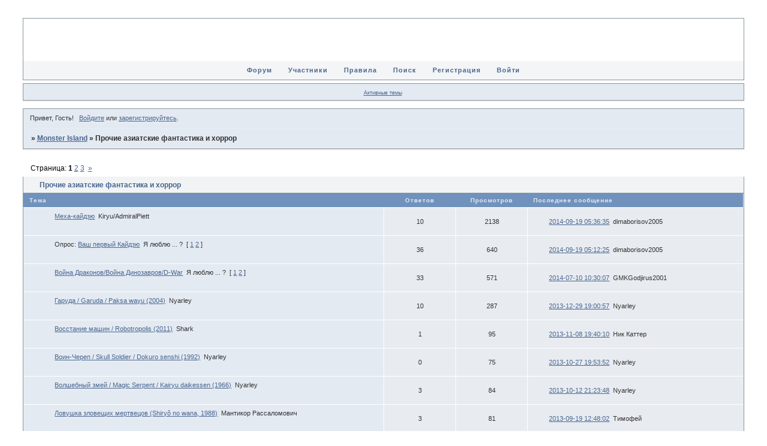

--- FILE ---
content_type: text/html; charset=windows-1251
request_url: https://jurassicparksuperzilla.mybb.ru/viewforum.php?id=110
body_size: 5442
content:
<!DOCTYPE html PUBLIC "-//W3C//DTD XHTML 1.0 Strict//EN" "http://www.w3.org/TR/xhtml1/DTD/xhtml1-strict.dtd">
<html xmlns="http://www.w3.org/1999/xhtml" xml:lang="ru" lang="ru" dir="ltr" prefix="og: http://ogp.me/ns#">
<head>
<meta http-equiv="Content-Type" content="text/html; charset=windows-1251">
<meta name="viewport" content="width=device-width, initial-scale=1.0">
<title>Прочие азиатские фантастика и хоррор</title>
<meta property="og:title" content="Прочие азиатские фантастика и хоррор"><meta property="og:url" content="https://jurassicparksuperzilla.mybb.ru/viewforum.php?id=110"><script type="text/javascript">
try{self.document.location.hostname==parent.document.location.hostname&&self.window!=parent.window&&self.parent.window!=parent.parent.window&&document.write('</he'+'ad><bo'+'dy style="display:none"><plaintext>')}catch(e){}
try{if(top===self&&location.hostname.match(/^www\./))location.href=document.URL.replace(/\/\/www\./,'//')}catch(e){}
var FORUM = new Object({ set : function(prop, val){ try { eval("this."+prop+"=val"); } catch (e) {} }, get : function(prop){ try { var val = eval("this."+prop); } catch (e) { var val = undefined; } return val; }, remove : function(prop, val){ try { eval("delete this."+prop); } catch (e) {} } });
// JavaScript переменные форума
var BoardID = 739941;
var BoardCat = 31;
var BoardStyle = 'mybb';
var ForumAPITicket = '9a5bbe46bf1e60d7ae59222206d3fc7b117e2522';
var GroupID = 3;
var GroupTitle = 'Гость';
var GroupUserTitle = '';
var PartnerID = 1;
var RequestTime = 1766941797;
var StaticURL = 'https://forumstatic.ru';
var AvatarsURL = 'https://forumavatars.ru';
var FilesURL = 'https://forumstatic.ru';
var ScriptsURL = 'https://forumscripts.ru';
var UploadsURL = 'https://upforme.ru';
</script>
<script type="text/javascript" src="/js/libs.min.js?v=4"></script>
<script type="text/javascript" src="/js/extra.js?v=4"></script>
<link rel="alternate" type="application/rss+xml" href="https://jurassicparksuperzilla.mybb.ru/export.php?type=rss&amp;fid=110" title="RSS" />
<link rel="top" href="https://jurassicparksuperzilla.mybb.ru" title="Форум" />
<link rel="search" href="https://jurassicparksuperzilla.mybb.ru/search.php" title="Поиск" />
<link rel="author" href="https://jurassicparksuperzilla.mybb.ru/userlist.php" title="Участники" />
<link rel="next" title="Страница форума 2" href="https://jurassicparksuperzilla.mybb.ru/viewforum.php?id=110&amp;p=2" />
<link rel="last" title="Страница форума 3" href="https://jurassicparksuperzilla.mybb.ru/viewforum.php?id=110&amp;p=3" />
<link rel="stylesheet" type="text/css" href="/style/mybb/mybb.css" />
<link rel="stylesheet" type="text/css" href="/style/extra.css?v=23" />
<link rel="stylesheet" type="text/css" href="/style/mobile.css?v=5" />
<!-- pun_head2 -->
</head>
<body>

<!-- body-header -->
<div id="pun_wrap">
<div id="pun" class="ru isguest gid3">
<div id="pun-viewforum" class="punbb"  data-forum-id="110" data-cat-id="14">


<div id="mybb-counter" style="display:none">
<script type="text/javascript"> (function(m,e,t,r,i,k,a){m[i]=m[i]||function(){(m[i].a=m[i].a||[]).push(arguments)}; m[i].l=1*new Date(); for (var j = 0; j < document.scripts.length; j++) {if (document.scripts[j].src === r) { return; }} k=e.createElement(t),a=e.getElementsByTagName(t)[0],k.async=1,k.src=r,a.parentNode.insertBefore(k,a)}) (window, document, "script", "https://mc.yandex.ru/metrika/tag.js", "ym"); ym(201230, "init", { clickmap:false, trackLinks:true, accurateTrackBounce:true });

</script> <noscript><div><img src="https://mc.yandex.ru/watch/201230" style="position:absolute; left:-9999px;" alt="" /></div></noscript>
</div>

<!-- html_header -->

<div id="pun-title" class="section">
	<table id="title-logo-table" cellspacing="0">
		<tbody id="title-logo-tbody">
			<tr id="title-logo-tr">
				<td id="title-logo-tdl" class="title-logo-tdl">
					<h1 class="title-logo"><span>Monster Island</span></h1>
				</td>
				<td id="title-logo-tdr" class="title-logo-tdr"><!-- banner_top --></td>
			</tr>
		</tbody>
	</table>
</div>

<div id="pun-navlinks" class="section">
	<h2><span>Меню навигации</span></h2>
	<ul class="container">
		<li id="navindex"><a href="https://jurassicparksuperzilla.mybb.ru/"><span>Форум</span></a></li>
		<li id="navuserlist"><a href="https://jurassicparksuperzilla.mybb.ru/userlist.php" rel="nofollow"><span>Участники</span></a></li>
		<li id="navrules"><a href="https://jurassicparksuperzilla.mybb.ru/misc.php?action=rules" rel="nofollow"><span>Правила</span></a></li>
		<li id="navsearch"><a href="https://jurassicparksuperzilla.mybb.ru/search.php" rel="nofollow"><span>Поиск</span></a></li>
		<li id="navregister"><a href="https://jurassicparksuperzilla.mybb.ru/register.php" rel="nofollow"><span>Регистрация</span></a></li>
		<li id="navlogin"><a href="https://jurassicparksuperzilla.mybb.ru/login.php" rel="nofollow"><span>Войти</span></a></li>
	</ul>
</div>

<div id="pun-ulinks" class="section" onclick="void(0)">
	<h2><span>Пользовательские ссылки</span></h2>
	<ul class="container">
		<li class="item1"><a href="https://jurassicparksuperzilla.mybb.ru/search.php?action=show_recent">Активные темы</a></li>
	</ul>
</div>

<!-- pun_announcement -->

<div id="pun-status" class="section">
	<h2><span>Информация о пользователе</span></h2>
	<p class="container">
		<span class="item1">Привет, Гость!</span> 
		<span class="item2"><a href="/login.php" rel="nofollow">Войдите</a> или <a href="/register.php" rel="nofollow">зарегистрируйтесь</a>.</span> 
	</p>
</div>

<div id="pun-break1" class="divider"><hr /></div>

<div id="pun-crumbs1" class="section">
	<p class="container crumbs"><strong>Вы здесь</strong> <em>&#187;&#160;</em><a href="https://jurassicparksuperzilla.mybb.ru/">Monster Island</a> <em>&#187;&#160;</em>Прочие азиатские фантастика и хоррор</p>
</div>

<div id="pun-break2" class="divider"><hr /></div>

<div class="section" style="border:0 !important;max-width:100%;overflow:hidden;display:flex;justify-content:center;max-height:250px;overflow:hidden;min-width:300px;">
		<script type="text/javascript">
(function() {
var _banners = [
"https://forumstatic.ru/files/0018/8e/37/10001.html",
"https://forumstatic.ru/files/0018/8e/37/10002.html",
"https://forumstatic.ru/files/0018/8e/37/10003.html"

], _currentScript = document.currentScript;
$.get(_banners[RequestTime % _banners.length], function(data) {
  $(_currentScript).after(data);
});
})()
</script>
</div>

<div id="pun-main" class="main multipage">
	<h1><span>Прочие азиатские фантастика и хоррор</span></h1>
	<div class="linkst">
		<div class="pagelink">Страница: <strong>1</strong>&#160;<a href="https://jurassicparksuperzilla.mybb.ru/viewforum.php?id=110&amp;p=2">2</a>&#160;<a href="https://jurassicparksuperzilla.mybb.ru/viewforum.php?id=110&amp;p=3">3</a>&#160;&#160;<a class="next" href="https://jurassicparksuperzilla.mybb.ru/viewforum.php?id=110&amp;p=2">&raquo;</a></div>
	</div>
	<div id="forum_f110" class="forum">
		<h2><span class="item1">Тем</span> <span class="item2">1 страница 20 из 42</span></h2>
		<div class="container">
			<table cellspacing="0" summary="Список тем в форуме: Прочие азиатские фантастика и хоррор">
			<thead>
				<tr>
					<th class="tcl" scope="col">Тема</th>
					<th class="tc2" scope="col">Ответов</th>
					<th class="tc3" scope="col">Просмотров</th>
					<th class="tcr" scope="col">Последнее сообщение</th>
				</tr>
			</thead>
			<tbody class="hasicon">
			<tr class="altstyle">
				<td class="tcl">
				<div class="intd"><div class="icon"><!-- --></div>
				<div class="tclcon"><span class="acchide">1</span> <a href="https://jurassicparksuperzilla.mybb.ru/viewtopic.php?id=691">Меха-кайдзю</a> <span class="byuser">&#160;<span class="byuser-username">Kiryu/AdmiralPiett</span></span></div></div></td>
									<td class="tc2">10</td>
					<td class="tc3">2138</td>
								<td class="tcr"><em class="user-avatar"><a href="https://jurassicparksuperzilla.mybb.ru/profile.php?id=345"><span class="avatar-image" style="background-image:url(https://forumavatars.ru/img/avatars/000b/4a/65/345-1395638888.jpg)"></span></a></em><a href="https://jurassicparksuperzilla.mybb.ru/viewtopic.php?id=691#p92240">2014-09-19 05:36:35</a> <span class="byuser">&#160;<span class="byuser-username">dimaborisov2005</span></span></td>
							</tr>
			<tr class=" poll">
				<td class="tcl">
				<div class="intd"><div class="icon"><!-- --></div>
				<div class="tclcon"><span class="acchide">2</span>  <span class="polltext">Опрос:</span> <a href="https://jurassicparksuperzilla.mybb.ru/viewtopic.php?id=195">Ваш первый Кайдзю</a> <span class="byuser">&#160;<span class="byuser-username">Я  люблю  ... ?</span></span>&#160;  <span class="pagestext"><span class="bracket bracket-left">[</span>&#160;<a href="https://jurassicparksuperzilla.mybb.ru/viewtopic.php?id=195">1</a>&#160;<a href="https://jurassicparksuperzilla.mybb.ru/viewtopic.php?id=195&amp;p=2">2</a>&#160;<span class="bracket bracket-right">]</span></span></div></div></td>
									<td class="tc2">36</td>
					<td class="tc3">640</td>
								<td class="tcr"><em class="user-avatar"><a href="https://jurassicparksuperzilla.mybb.ru/profile.php?id=345"><span class="avatar-image" style="background-image:url(https://forumavatars.ru/img/avatars/000b/4a/65/345-1395638888.jpg)"></span></a></em><a href="https://jurassicparksuperzilla.mybb.ru/viewtopic.php?id=195&amp;p=2#p92239">2014-09-19 05:12:25</a> <span class="byuser">&#160;<span class="byuser-username">dimaborisov2005</span></span></td>
							</tr>
			<tr class="altstyle">
				<td class="tcl">
				<div class="intd"><div class="icon"><!-- --></div>
				<div class="tclcon"><span class="acchide">3</span> <a href="https://jurassicparksuperzilla.mybb.ru/viewtopic.php?id=167">Война Драконов/Война Динозавров/D-War</a> <span class="byuser">&#160;<span class="byuser-username">Я  люблю  ... ?</span></span>&#160;  <span class="pagestext"><span class="bracket bracket-left">[</span>&#160;<a href="https://jurassicparksuperzilla.mybb.ru/viewtopic.php?id=167">1</a>&#160;<a href="https://jurassicparksuperzilla.mybb.ru/viewtopic.php?id=167&amp;p=2">2</a>&#160;<span class="bracket bracket-right">]</span></span></div></div></td>
									<td class="tc2">33</td>
					<td class="tc3">571</td>
								<td class="tcr"><em class="user-avatar no-avatar"><a><span class="avatar-image" style="background-image:url(https://forumavatars.ru/i/default_avatar.jpg)"></span></a></em><a href="https://jurassicparksuperzilla.mybb.ru/viewtopic.php?id=167&amp;p=2#p91526">2014-07-10 10:30:07</a> <span class="byuser">&#160;<span class="byuser-username">GMKGodjirus2001</span></span></td>
							</tr>
			<tr>
				<td class="tcl">
				<div class="intd"><div class="icon"><!-- --></div>
				<div class="tclcon"><span class="acchide">4</span> <a href="https://jurassicparksuperzilla.mybb.ru/viewtopic.php?id=1912">Гаруда / Garuda / Paksa wayu (2004)</a> <span class="byuser">&#160;<span class="byuser-username">Nyarley</span></span></div></div></td>
									<td class="tc2">10</td>
					<td class="tc3">287</td>
								<td class="tcr"><em class="user-avatar"><a href="https://jurassicparksuperzilla.mybb.ru/profile.php?id=120"><span class="avatar-image" style="background-image:url(https://forumavatars.ru/img/avatars/000b/4a/65/120-1405187316.jpg)"></span></a></em><a href="https://jurassicparksuperzilla.mybb.ru/viewtopic.php?id=1912#p89985">2013-12-29 19:00:57</a> <span class="byuser">&#160;<span class="byuser-username">Nyarley</span></span></td>
							</tr>
			<tr class="altstyle">
				<td class="tcl">
				<div class="intd"><div class="icon"><!-- --></div>
				<div class="tclcon"><span class="acchide">5</span> <a href="https://jurassicparksuperzilla.mybb.ru/viewtopic.php?id=2597">Восстание машин / Robotropolis (2011)</a> <span class="byuser">&#160;<span class="byuser-username">Shark</span></span></div></div></td>
									<td class="tc2">1</td>
					<td class="tc3">95</td>
								<td class="tcr"><em class="user-avatar"><a href="https://jurassicparksuperzilla.mybb.ru/profile.php?id=3"><span class="avatar-image" style="background-image:url(https://forumavatars.ru/img/avatars/000b/4a/65/3-1620224481.jpg)"></span></a></em><a href="https://jurassicparksuperzilla.mybb.ru/viewtopic.php?id=2597#p88904">2013-11-08 19:40:10</a> <span class="byuser">&#160;<span class="byuser-username">Ник Каттер</span></span></td>
							</tr>
			<tr>
				<td class="tcl">
				<div class="intd"><div class="icon"><!-- --></div>
				<div class="tclcon"><span class="acchide">6</span> <a href="https://jurassicparksuperzilla.mybb.ru/viewtopic.php?id=2589">Воин-Череп / Skull Soldier / Dokuro senshi (1992)</a> <span class="byuser">&#160;<span class="byuser-username">Nyarley</span></span></div></div></td>
									<td class="tc2">0</td>
					<td class="tc3">75</td>
								<td class="tcr"><em class="user-avatar"><a href="https://jurassicparksuperzilla.mybb.ru/profile.php?id=120"><span class="avatar-image" style="background-image:url(https://forumavatars.ru/img/avatars/000b/4a/65/120-1405187316.jpg)"></span></a></em><a href="https://jurassicparksuperzilla.mybb.ru/viewtopic.php?id=2589#p88633">2013-10-27 19:53:52</a> <span class="byuser">&#160;<span class="byuser-username">Nyarley</span></span></td>
							</tr>
			<tr class="altstyle">
				<td class="tcl">
				<div class="intd"><div class="icon"><!-- --></div>
				<div class="tclcon"><span class="acchide">7</span> <a href="https://jurassicparksuperzilla.mybb.ru/viewtopic.php?id=2559">Волшебный змей / Magic Serpent / Kairyu daikessen (1966)</a> <span class="byuser">&#160;<span class="byuser-username">Nyarley</span></span></div></div></td>
									<td class="tc2">3</td>
					<td class="tc3">84</td>
								<td class="tcr"><em class="user-avatar"><a href="https://jurassicparksuperzilla.mybb.ru/profile.php?id=120"><span class="avatar-image" style="background-image:url(https://forumavatars.ru/img/avatars/000b/4a/65/120-1405187316.jpg)"></span></a></em><a href="https://jurassicparksuperzilla.mybb.ru/viewtopic.php?id=2559#p88061">2013-10-12 21:23:48</a> <span class="byuser">&#160;<span class="byuser-username">Nyarley</span></span></td>
							</tr>
			<tr>
				<td class="tcl">
				<div class="intd"><div class="icon"><!-- --></div>
				<div class="tclcon"><span class="acchide">8</span> <a href="https://jurassicparksuperzilla.mybb.ru/viewtopic.php?id=2526">Ловушка зловещих мертвецов (Shiry&#244; no wana, 1988)</a> <span class="byuser">&#160;<span class="byuser-username">Мантикор Рассаломович</span></span></div></div></td>
									<td class="tc2">3</td>
					<td class="tc3">81</td>
								<td class="tcr"><em class="user-avatar no-avatar"><a href="https://jurassicparksuperzilla.mybb.ru/profile.php?id=350"><span class="avatar-image" style="background-image:url(https://forumavatars.ru/i/default_avatar.jpg)"></span></a></em><a href="https://jurassicparksuperzilla.mybb.ru/viewtopic.php?id=2526#p87176">2013-09-19 12:48:02</a> <span class="byuser">&#160;<span class="byuser-username">Тимофей</span></span></td>
							</tr>
			<tr class="altstyle">
				<td class="tcl">
				<div class="intd"><div class="icon"><!-- --></div>
				<div class="tclcon"><span class="acchide">9</span> <a href="https://jurassicparksuperzilla.mybb.ru/viewtopic.php?id=2220">Йонггари 2001 / Reptilian (1999)</a> <span class="byuser">&#160;<span class="byuser-username">Карнотавр</span></span></div></div></td>
									<td class="tc2">3</td>
					<td class="tc3">158</td>
								<td class="tcr"><em class="user-avatar"><a href="https://jurassicparksuperzilla.mybb.ru/profile.php?id=96"><span class="avatar-image" style="background-image:url(https://forumavatars.ru/img/avatars/000b/4a/65/96-1301560878.jpg)"></span></a></em><a href="https://jurassicparksuperzilla.mybb.ru/viewtopic.php?id=2220#p86089">2013-08-25 22:00:34</a> <span class="byuser">&#160;<span class="byuser-username">Гвенвивар</span></span></td>
							</tr>
			<tr>
				<td class="tcl">
				<div class="intd"><div class="icon"><!-- --></div>
				<div class="tclcon"><span class="acchide">10</span> <a href="https://jurassicparksuperzilla.mybb.ru/viewtopic.php?id=2514">Хозяин 2</a> <span class="byuser">&#160;<span class="byuser-username">Осман</span></span></div></div></td>
									<td class="tc2">2</td>
					<td class="tc3">72</td>
								<td class="tcr"><em class="user-avatar"><a href="https://jurassicparksuperzilla.mybb.ru/profile.php?id=173"><span class="avatar-image" style="background-image:url(https://forumavatars.ru/img/avatars/000b/4a/65/173-1375067528.jpg)"></span></a></em><a href="https://jurassicparksuperzilla.mybb.ru/viewtopic.php?id=2514#p85469">2013-07-29 18:16:47</a> <span class="byuser">&#160;<span class="byuser-username">Осман</span></span></td>
							</tr>
			<tr class="altstyle">
				<td class="tcl">
				<div class="intd"><div class="icon"><!-- --></div>
				<div class="tclcon"><span class="acchide">11</span> <a href="https://jurassicparksuperzilla.mybb.ru/viewtopic.php?id=2046">Крокодил в миллион долларов (2012)</a> <span class="byuser">&#160;<span class="byuser-username">svyazist</span></span></div></div></td>
									<td class="tc2">5</td>
					<td class="tc3">249</td>
								<td class="tcr"><em class="user-avatar"><a href="https://jurassicparksuperzilla.mybb.ru/profile.php?id=218"><span class="avatar-image" style="background-image:url(https://forumavatars.ru/img/avatars/000b/4a/65/218-1320737516.gif)"></span></a></em><a href="https://jurassicparksuperzilla.mybb.ru/viewtopic.php?id=2046#p78007">2012-11-27 09:04:19</a> <span class="byuser">&#160;<span class="byuser-username">svyazist</span></span></td>
							</tr>
			<tr>
				<td class="tcl">
				<div class="intd"><div class="icon"><!-- --></div>
				<div class="tclcon"><span class="acchide">12</span> <a href="https://jurassicparksuperzilla.mybb.ru/viewtopic.php?id=1427">Хозяин / Gwoemul / The Host (2006)</a> <span class="byuser">&#160;<span class="byuser-username">Осман</span></span></div></div></td>
									<td class="tc2">7</td>
					<td class="tc3">139</td>
								<td class="tcr"><em class="user-avatar"><a href="https://jurassicparksuperzilla.mybb.ru/profile.php?id=120"><span class="avatar-image" style="background-image:url(https://forumavatars.ru/img/avatars/000b/4a/65/120-1405187316.jpg)"></span></a></em><a href="https://jurassicparksuperzilla.mybb.ru/viewtopic.php?id=1427#p77925">2012-11-22 14:45:04</a> <span class="byuser">&#160;<span class="byuser-username">Nyarley</span></span></td>
							</tr>
			<tr class="altstyle">
				<td class="tcl">
				<div class="intd"><div class="icon"><!-- --></div>
				<div class="tclcon"><span class="acchide">13</span> <a href="https://jurassicparksuperzilla.mybb.ru/viewtopic.php?id=2311">Коготь тираннозавра (1994)</a> <span class="byuser">&#160;<span class="byuser-username">svyazist</span></span></div></div></td>
									<td class="tc2">5</td>
					<td class="tc3">171</td>
								<td class="tcr"><em class="user-avatar"><a href="https://jurassicparksuperzilla.mybb.ru/profile.php?id=3"><span class="avatar-image" style="background-image:url(https://forumavatars.ru/img/avatars/000b/4a/65/3-1620224481.jpg)"></span></a></em><a href="https://jurassicparksuperzilla.mybb.ru/viewtopic.php?id=2311#p75856">2012-09-30 16:39:51</a> <span class="byuser">&#160;<span class="byuser-username">Ник Каттер</span></span></td>
							</tr>
			<tr>
				<td class="tcl">
				<div class="intd"><div class="icon"><!-- --></div>
				<div class="tclcon"><span class="acchide">14</span> <a href="https://jurassicparksuperzilla.mybb.ru/viewtopic.php?id=2273">Лунный Тао / Moon Over Tao / Tao no tsuki (1997)</a> <span class="byuser">&#160;<span class="byuser-username">Nyarley</span></span></div></div></td>
									<td class="tc2">3</td>
					<td class="tc3">127</td>
								<td class="tcr"><em class="user-avatar"><a href="https://jurassicparksuperzilla.mybb.ru/profile.php?id=120"><span class="avatar-image" style="background-image:url(https://forumavatars.ru/img/avatars/000b/4a/65/120-1405187316.jpg)"></span></a></em><a href="https://jurassicparksuperzilla.mybb.ru/viewtopic.php?id=2273#p74754">2012-09-08 19:19:20</a> <span class="byuser">&#160;<span class="byuser-username">Nyarley</span></span></td>
							</tr>
			<tr class="altstyle">
				<td class="tcl">
				<div class="intd"><div class="icon"><!-- --></div>
				<div class="tclcon"><span class="acchide">15</span> <a href="https://jurassicparksuperzilla.mybb.ru/viewtopic.php?id=2098">2022 год: Цунами (2009)</a> <span class="byuser">&#160;<span class="byuser-username">svyazist</span></span></div></div></td>
									<td class="tc2">1</td>
					<td class="tc3">80</td>
								<td class="tcr"><em class="user-avatar"><a href="https://jurassicparksuperzilla.mybb.ru/profile.php?id=96"><span class="avatar-image" style="background-image:url(https://forumavatars.ru/img/avatars/000b/4a/65/96-1301560878.jpg)"></span></a></em><a href="https://jurassicparksuperzilla.mybb.ru/viewtopic.php?id=2098#p73803">2012-08-22 01:07:27</a> <span class="byuser">&#160;<span class="byuser-username">Гвенвивар</span></span></td>
							</tr>
			<tr>
				<td class="tcl">
				<div class="intd"><div class="icon"><!-- --></div>
				<div class="tclcon"><span class="acchide">16</span> <a href="https://jurassicparksuperzilla.mybb.ru/viewtopic.php?id=2229">Юность / Juvenile (2000)</a> <span class="byuser">&#160;<span class="byuser-username">Dauphin</span></span></div></div></td>
									<td class="tc2">2</td>
					<td class="tc3">91</td>
								<td class="tcr"><em class="user-avatar"><a href="https://jurassicparksuperzilla.mybb.ru/profile.php?id=237"><span class="avatar-image" style="background-image:url(https://forumavatars.ru/img/avatars/000b/4a/65/237-1323510876.jpg)"></span></a></em><a href="https://jurassicparksuperzilla.mybb.ru/viewtopic.php?id=2229#p73777">2012-08-21 12:02:47</a> <span class="byuser">&#160;<span class="byuser-username">Dauphin</span></span></td>
							</tr>
			<tr class="altstyle">
				<td class="tcl">
				<div class="intd"><div class="icon"><!-- --></div>
				<div class="tclcon"><span class="acchide">17</span> <a href="https://jurassicparksuperzilla.mybb.ru/viewtopic.php?id=1914">Йонгари (1967)</a> <span class="byuser">&#160;<span class="byuser-username">Карнотавр</span></span></div></div></td>
									<td class="tc2">1</td>
					<td class="tc3">264</td>
								<td class="tcr"><em class="user-avatar"><a href="https://jurassicparksuperzilla.mybb.ru/profile.php?id=3"><span class="avatar-image" style="background-image:url(https://forumavatars.ru/img/avatars/000b/4a/65/3-1620224481.jpg)"></span></a></em><a href="https://jurassicparksuperzilla.mybb.ru/viewtopic.php?id=1914#p71992">2012-07-25 23:22:44</a> <span class="byuser">&#160;<span class="byuser-username">Ник Каттер</span></span></td>
							</tr>
			<tr>
				<td class="tcl">
				<div class="intd"><div class="icon"><!-- --></div>
				<div class="tclcon"><span class="acchide">18</span> <a href="https://jurassicparksuperzilla.mybb.ru/viewtopic.php?id=2163">Змеиное бедствие (1983)</a> <span class="byuser">&#160;<span class="byuser-username">svyazist</span></span></div></div></td>
									<td class="tc2">0</td>
					<td class="tc3">102</td>
								<td class="tcr"><em class="user-avatar"><a href="https://jurassicparksuperzilla.mybb.ru/profile.php?id=218"><span class="avatar-image" style="background-image:url(https://forumavatars.ru/img/avatars/000b/4a/65/218-1320737516.gif)"></span></a></em><a href="https://jurassicparksuperzilla.mybb.ru/viewtopic.php?id=2163#p70104">2012-06-13 13:41:45</a> <span class="byuser">&#160;<span class="byuser-username">svyazist</span></span></td>
							</tr>
			<tr class="altstyle">
				<td class="tcl">
				<div class="intd"><div class="icon"><!-- --></div>
				<div class="tclcon"><span class="acchide">19</span> <a href="https://jurassicparksuperzilla.mybb.ru/viewtopic.php?id=2129">Механический Нарушитель Хакайдер / Mechanical Violator Hakaider (1995)</a> <span class="byuser">&#160;<span class="byuser-username">Nyarley</span></span></div></div></td>
									<td class="tc2">0</td>
					<td class="tc3">214</td>
								<td class="tcr"><em class="user-avatar"><a href="https://jurassicparksuperzilla.mybb.ru/profile.php?id=120"><span class="avatar-image" style="background-image:url(https://forumavatars.ru/img/avatars/000b/4a/65/120-1405187316.jpg)"></span></a></em><a href="https://jurassicparksuperzilla.mybb.ru/viewtopic.php?id=2129#p69046">2012-05-27 22:34:09</a> <span class="byuser">&#160;<span class="byuser-username">Nyarley</span></span></td>
							</tr>
			<tr>
				<td class="tcl">
				<div class="intd"><div class="icon"><!-- --></div>
				<div class="tclcon"><span class="acchide">20</span> <a href="https://jurassicparksuperzilla.mybb.ru/viewtopic.php?id=1795">Человек-зебра 2: Атака на Зебра-Сити (2010)</a> <span class="byuser">&#160;<span class="byuser-username">Nyarley</span></span></div></div></td>
									<td class="tc2">5</td>
					<td class="tc3">154</td>
								<td class="tcr"><em class="user-avatar"><a href="https://jurassicparksuperzilla.mybb.ru/profile.php?id=120"><span class="avatar-image" style="background-image:url(https://forumavatars.ru/img/avatars/000b/4a/65/120-1405187316.jpg)"></span></a></em><a href="https://jurassicparksuperzilla.mybb.ru/viewtopic.php?id=1795#p69023">2012-05-27 18:59:42</a> <span class="byuser">&#160;<span class="byuser-username">Nyarley</span></span></td>
							</tr>
			</tbody>
			</table>
		</div>
	</div>
	<div class="linksb">
		<div class="pagelink">Страница: <strong>1</strong>&#160;<a href="https://jurassicparksuperzilla.mybb.ru/viewforum.php?id=110&amp;p=2">2</a>&#160;<a href="https://jurassicparksuperzilla.mybb.ru/viewforum.php?id=110&amp;p=3">3</a>&#160;&#160;<a class="next" href="https://jurassicparksuperzilla.mybb.ru/viewforum.php?id=110&amp;p=2">&raquo;</a></div>
	</div>
</div>
<script type="text/javascript">$(document).trigger("pun_main_ready");</script>

<!-- pun_stats -->

<div class="section" style="border:0 !important;max-width:100%;text-align:center;overflow:hidden;max-height:250px;overflow:hidden;min-width:300px;">
		<script type="text/javascript">
(function() {
var _banners = [
"https://forumstatic.ru/files/0018/8e/37/10001.html",
"https://forumstatic.ru/files/0018/8e/37/10002.html",
"https://forumstatic.ru/files/0018/8e/37/10003.html"

], _currentScript = document.currentScript;
$.get(_banners[RequestTime % _banners.length], function(data) {
  $(_currentScript).after(data);
});
})()
</script>
</div>

<!-- banner_bottom -->

<!-- bbo placeholder-->

<div id="pun-break3" class="divider"><hr /></div>

<div id="pun-crumbs2" class="section">
	<p class="container crumbs"><strong>Вы здесь</strong> <em>&#187;&#160;</em><a href="https://jurassicparksuperzilla.mybb.ru/">Monster Island</a> <em>&#187;&#160;</em>Прочие азиатские фантастика и хоррор</p>
</div>

<div id="pun-break4" class="divider"><hr /></div>

<div id="pun-about" class="section">
	<p class="container">
		<span class="item1" style="padding-left:0"><a title="создать бесплатный форум" href="//mybb.ru/" target="_blank">создать бесплатный форум</a></span>
	</p>
</div>
<script type="text/javascript">$(document).trigger("pun_about_ready"); if (typeof ym == 'object') {ym(201230, 'userParams', {UserId:1, is_user:0}); ym(201230, 'params', {forum_id: 739941});}</script>


<div id="html-footer" class="section">
	<div class="container"><script type="text/javascript">
var div = document.getElementById('pun-main').getElementsByTagName('div');
for(x in div){
    if(div[x].className=='code-box'){
div[x].getElementsByTagName('strong')[0].innerHTML = '<a href="#" onclick="select_text(this.parentNode.parentNode.childNodes[1].getElementsByTagName(\'pre\')[0]); return false;">Выделить код</a>';
    }
}
</script>

<center><a href="http://kaijukeizer.blogspot.com/"><img width="98" height="42" border="0" alt="KaijuKeizer" src="https://i27.fastpic.ru/big/2012/0311/7f/508e6b90819f92fc2ad7740a421c9b7f.jpg"><a href="http://primeval.rolevaya.ru/"><img src="https://uploads.ru/i/c/N/1/cN1lO.png" width=88 height=88 border=0 alt="Primeval: Welcome back to the ARC!"></a><a href="http://prehistoric.0pk.ru/"><img src="https://uploads.ru/t/N/e/K/NeKd1.jpg" width=88 height=88 border=0 alt="!"></a> <a href="http://kelrohn.2bb.ru/"><img src="https://s018.radikal.ru/i517/1203/e4/507e62554933.jpg" width=98 height=42 border=0 alt="Welcome to Hell!"></a></div>
</div>

</div>
</div>
</div>




</body>
</html>


--- FILE ---
content_type: text/css
request_url: https://jurassicparksuperzilla.mybb.ru/style/mybb/mybb_cs.css
body_size: 1333
content:
/* CS1 Background and text colours
-------------------------------------------------------------*/

html, body {	background-color: #fff;
}

#pun-title TABLE {
	background-color: #fff;
}

#pun-title h1 {
	background: url(../../img/mybb/logo.gif) no-repeat;
}

#pun {
	background-color : #fff;
}

/* CS1.1 */
.punbb .main .container,
.punbb .section .container,
.punbb .section .formal .container,
.punbb .formal fieldset,
#viewprofile li strong, #viewprofile li div,
#setmods dd,
.punbb-admin #pun-admain .adcontainer,
.punbb .info-box, .punbb #pun-main .info-box .legend {
  background-color: #e4eaf2;
  color: #333;
  }

/* CS1.2 */
.punbb .post-body,
.post-box,
.punbb .post-links,
.punbb .post h3,
.punbb .post .container {  background-color: #e4eaf2;
  color: #333;
}

.punbb .altstyle .post-body,
.altstyle .post-box,
.punbb .altstyle .post-links,
.punbb .altstyle h3,
.punbb .altstyle .container {
  background-color: #edf2f7;
  color: #333;
}

.punbb .post h3 span {  background-color: #e4eaf2;
  color: #333;
}

.punbb .altstyle h3 span {
  background-color: #edf2f7;
  color: #333;
}

.punbb td.tc2, .punbb td.tc3, .punbb td.tcr {
  background-color: #e8ecf1;
  color: #333;
  }

/* CS1.3 */
#pun-stats h2, .punbb .main h1, .punbb .main h2, #pun-debug h2, .punbb-admin #pun-admain h2 {
  background: url(../../img/mybb/h2.gif) #f1f3f5 repeat-x;
  color: #496690;
  }

/* CS1.4 */
.punbb .modmenu .container {
  background-color: #e4eaf2;
  color: #333;
  }

/* CS1.5 */
.punbb legend span, #viewprofile h2 span, #profilenav h2 span, .punbb-admin #pun-admain legend span {
  background-color: #e4eaf2;
  color: #333;
  }

/* CS1.6 */
 #viewprofile li, #setmods dl  {
  background: #E4EAF2;
  color: #496690
  }

.punbb .post h3 strong {
	font-size: 0.9em;
	color: #333;
	text-decoration: underline
}

/* CS1.7 */
.punbb .quote-box, .punbb .code-box {
  background-color: #fff;
  color: #333
  }

/* CS1.8 */
#pun-navlinks .container {	background: url(../../img/mybb/menu.gif) #f3f5f6 repeat-x;
	color: #333;
  }

.offline li.pa-online strong {
  font-weight: normal;
  }

.punbb th {	color: #e4eaf2;	background: url(../../img/mybb/sub.gif) #7092bd repeat-x;
}

/* CS2 Border colours
-------------------------------------------------------------*/

#pun-title, #pun-navlinks {	border-color: #89959b;}

.punbb .post .container {
  border-top-color: #fff;
}

/* CS2.1 */
.punbb .container, .punbb .post-body, .post h3 {
  border-color: #89959b #89959b #89959b #89959b
  }

/* CS2.2 */
.punbb .section, .punbb .forum, .punbb .formal, .punbb .modmenu, .punbb .info,
.punbb .category, .punbb .post {
  border-color: #efefef;
  }

.punbb .post h3,
.punbb .post h3 span {
  border-bottom: 1px solid #fff;
}

/* CS2.3 */
#pun-stats h2, .punbb .main h1, .punbb .main h2, #pun-debug h2, .punbb-admin #pun-admain h2 {
  border-color: #89959b;
  }

/* CS2.4 */
.punbb fieldset {  border-color: #ccc;
  }

.punbb td, #viewprofile ul, #profilenav ul, .punbb .post .post-body,
.punbb .post h3 span, .post-links ul, .post-links, .usertable table {
  border-color: #fff;
  }

/* CS2.5 */
.punbb th {
  border-color: #89959b;
  }

/* CS2.6 */
.punbb .quote-box, .punbb .code-box {
  border-color: #ccc #fff #fff #ccc;
  }

#pun-ulinks li, #pun-announcement h2 span, li#onlinelist, #pun-help .formal .info-box h3.legend span {
  border-color: #DDE3EB
  }

#pun-ulinks li a, #pun-announcement h2, li#onlinelist div, #pun-help .formal .info-box h3.legend {
  border-color: #EBF1FA
  }

.punbb .divider {
  border-color: #DDE3EB #EBF1FA #EBF1FA #DDE3EB;
  }

#pun-break4 {
  border-color: #DDE3EB #EBF1FA #EBF1FA #DDE3EB;
  }

.punbb .formal fieldset .post-box, .punbb .info-box {
  border: 1px solid #89959b;
  }

li.pa-online {
  border-left-color: #69c;
  }


/* CS3 Links
-------------------------------------------------------------*/

/* CS3.1 */
.punbb a, .punbb a:link, .punbb a:visited,
.punbb-admin #pun-admain a, .punbb-admin #pun-admain a:link, .punbb-admin #punbb-admain a:visited {
  color: #496690;
  }

.punbb li.isactive a, .punbb li.isactive a:link, .punbb li.isactive a:visited {
  color: #333;
  }

/* CS3.2 */
.punbb a:hover, .punbb a:focus, .punbb a:active,  .punbb-admin #pun-admain .nodefault,
.punbb-admin #punbb-admain a:hover, .punbb-admin #punbb-admain a:focus, .punbb-admin #punbb-admain a:active {
  color: #5586C2;
  }

/* CS3.3 */
#pun-navlinks a {
  color: #496690;
  text-decoration: none
  }

/* CS3.4 */
#pun-navlinks a:hover, #pun-navlinks a:focus, #pun-navlinks a:active {
  color: #5586C2;
  text-decoration: underline
  }

#pun-pagelinks a:active, #pun-pagelinks a:focus {
  background-color: #333;
  color: #fff;
  }

.post h3 span a:link, .post h3 span a:visited {
    font-weight: normal;
    font-size: 0.9em;
	text-decoration: none;
}

/* CS4 Post status icons
 -------------------------------------------------------------*/

div.icon {	background: url(../../img/mybb/old.gif) no-repeat;
}

tr.inew div.icon {	background: url(../../img/mybb/new.gif) no-repeat;
}

tr.iclosed div.icon {	background: url(../../img/mybb/lock.gif) no-repeat;
}

tr.iredirect div.icon {	background: url(../../img/mybb/link.gif) no-repeat;

}

tr.isticky div.icon {	background: url(../../img/mybb/sticky.gif) no-repeat;
}

.punbb .main h1 span, .punbb .main h2 span, #pun-stats h2 span {	background: transparent url(../../img/mybb/arrow.gif) no-repeat 0% 0.3em;
	padding-left: 16px;
}

#viewprofile h2 span {background-image: none}

td.tcr a{
	background: transparent url(../../img/mybb/post.gif) no-repeat 0% 3px;
	padding-left: 12px;
}

#pun-stats ul.container {
	background: transparent url(../../img/mybb/stats.gif) no-repeat 11px 24px;
	padding-left: 54px;
}

#pun-stats div.statscon {
	background-color: #e4eaf2;
}

#pun-crumbs2 .container,
#pun-about .container {
	background-color: #e4eaf2;
}

#pun-main div.catleft, #pun-main div.catright {display: none}